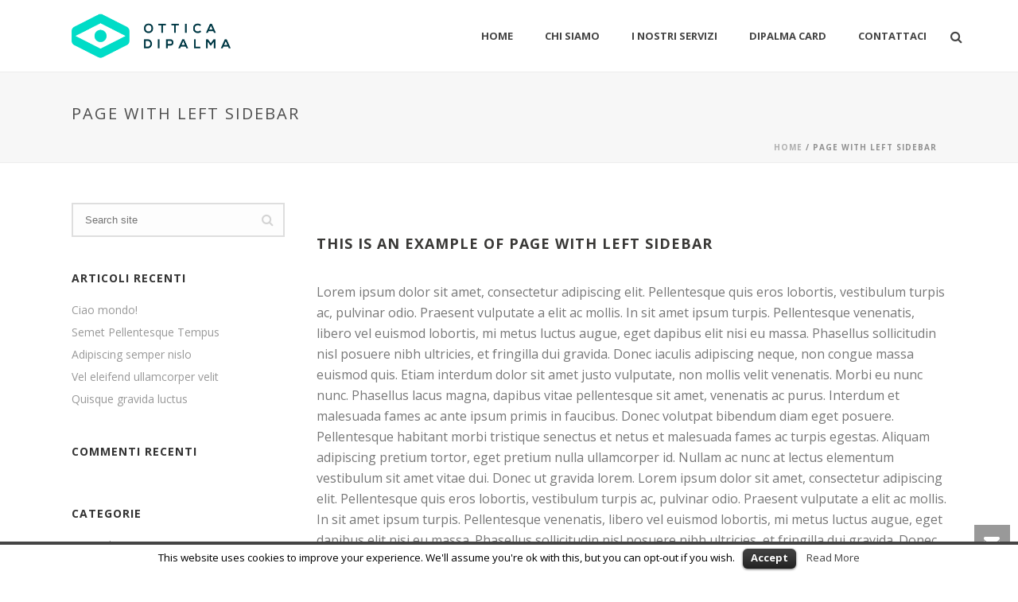

--- FILE ---
content_type: text/html; charset=UTF-8
request_url: http://www.otticadipalma.com/page-with-left-sidebar/
body_size: 76935
content:
<!DOCTYPE html>
<html itemscope="itemscope" itemtype="http://schema.org/WebPage" xmlns="http://www.w3.org/1999/xhtml" lang="it-IT">
            
    <head>
        <meta charset="UTF-8" />
        <meta name="viewport" content="width=device-width, initial-scale=1.0, minimum-scale=1.0, maximum-scale=1.0, user-scalable=0" />
          <meta http-equiv="X-UA-Compatible" content="IE=edge,chrome=1" />
          <meta http-equiv="Content-Type" content="text/html; charset=utf-8"/>
          <meta name="format-detection" content="telephone=no">
        <title itemprop="name">
        Ottica Dipalma   &#8211;  Page with Left Sidebar        </title>

                <link rel="shortcut icon" href="http://www.otticadipalma.com/wp-content/themes/jupiter/images/favicon.png"  />
                        <link rel="apple-touch-icon-precomposed" href="http://otticadipalma.com/wp-content/uploads/2015/03/odp-ios-57x57.png">
                        <link rel="apple-touch-icon-precomposed" sizes="114x114" href="http://otticadipalma.com/wp-content/uploads/2015/03/odp-ios-114x114.png">
                        <link rel="apple-touch-icon-precomposed" sizes="72x72" href="http://otticadipalma.com/wp-content/uploads/2015/03/odp-ios-72x72.png">
                        <link rel="apple-touch-icon-precomposed" sizes="144x144" href="http://otticadipalma.com/wp-content/uploads/2015/03/odp-ios-144x144.png">
                <link rel="alternate" type="application/rss+xml" title="Ottica Dipalma RSS Feed" href="http://www.otticadipalma.com/feed/">
        <link rel="alternate" type="application/atom+xml" title="Ottica Dipalma Atom Feed" href="http://www.otticadipalma.com/feed/atom/">
        <link rel="pingback" href="http://www.otticadipalma.com/xmlrpc.php">

         <!--[if lt IE 9]>
         <script src="http://www.otticadipalma.com/wp-content/themes/jupiter/js/html5shiv.js" type="text/javascript"></script>
         <link rel='stylesheet' href='http://www.otticadipalma.com/wp-content/themes/jupiter/stylesheet/css/ie.css' /> 
         <![endif]-->
         <!--[if IE 7 ]>
               <link href="http://www.otticadipalma.com/wp-content/themes/jupiter/stylesheet/css/ie7.css" media="screen" rel="stylesheet" type="text/css" />
               <![endif]-->
         <!--[if IE 8 ]>
               <link href="http://www.otticadipalma.com/wp-content/themes/jupiter/stylesheet/css/ie8.css" media="screen" rel="stylesheet" type="text/css" />
         <![endif]-->

         <!--[if lte IE 8]>
            <script type="text/javascript" src="http://www.otticadipalma.com/wp-content/themes/jupiter/js/respond.js"></script>
         <![endif]-->

        <script type="text/javascript" src="http://www.youtube.com/player_api"></script>
        <script type="text/javascript" src="http://a.vimeocdn.com/js/froogaloop2.min.js"></script>

         
         <script type="text/javascript">
          // Init aplication namespace 
          var abb = {};
          var php = {};
          
          var mk_header_parallax, mk_banner_parallax, mk_page_parallax, mk_footer_parallax, mk_body_parallax;
          var mk_images_dir = "http://www.otticadipalma.com/wp-content/themes/jupiter/images",
          mk_theme_js_path = "http://www.otticadipalma.com/wp-content/themes/jupiter/js",
          mk_theme_dir = "http://www.otticadipalma.com/wp-content/themes/jupiter",
          mk_captcha_placeholder = "Enter Captcha",
          mk_captcha_invalid_txt = "Invalid. Try again.",
          mk_captcha_correct_txt = "Captcha correct.",
          mk_responsive_nav_width = 1140,
          mk_grid_width = 1140,
          mk_ajax_search_option = "fullscreen_search",
          mk_preloader_txt_color = "#444444",
          mk_preloader_bg_color = "#ffffff",
          mk_accent_color = "#00dcc7",
          mk_preloader_bar_color = "#00dcc7",
          mk_preloader_logo = "http://otticadipalma.bitwayitalia.it/wp-content/uploads/2015/03/odp_logo_dark.png";
                    var mk_header_parallax = false,
          mk_banner_parallax = false,
          mk_page_parallax = false,
          mk_footer_parallax = false,
          mk_body_parallax = false,
          mk_no_more_posts = "No More Posts";
                    
          function is_touch_device() {
              return ('ontouchstart' in document.documentElement);
          }
          
         </script>
    <script type="text/javascript">var ajaxurl = "http://www.otticadipalma.com/wp-admin/admin-ajax.php"</script><link rel='dns-prefetch' href='//s0.wp.com' />
<link rel='dns-prefetch' href='//s.gravatar.com' />
<link rel='dns-prefetch' href='//fonts.googleapis.com' />
<link rel='dns-prefetch' href='//s.w.org' />
<link rel="alternate" type="application/rss+xml" title="Ottica Dipalma &raquo; Feed" href="http://www.otticadipalma.com/feed/" />
<link rel="alternate" type="application/rss+xml" title="Ottica Dipalma &raquo; Feed dei commenti" href="http://www.otticadipalma.com/comments/feed/" />
<link rel="alternate" type="application/rss+xml" title="Ottica Dipalma &raquo; Page with Left Sidebar Feed dei commenti" href="http://www.otticadipalma.com/page-with-left-sidebar/feed/" />
		<script type="text/javascript">
			window._wpemojiSettings = {"baseUrl":"https:\/\/s.w.org\/images\/core\/emoji\/2.3\/72x72\/","ext":".png","svgUrl":"https:\/\/s.w.org\/images\/core\/emoji\/2.3\/svg\/","svgExt":".svg","source":{"concatemoji":"http:\/\/www.otticadipalma.com\/wp-includes\/js\/wp-emoji-release.min.js"}};
			!function(t,a,e){var r,i,n,o=a.createElement("canvas"),l=o.getContext&&o.getContext("2d");function c(t){var e=a.createElement("script");e.src=t,e.defer=e.type="text/javascript",a.getElementsByTagName("head")[0].appendChild(e)}for(n=Array("flag","emoji4"),e.supports={everything:!0,everythingExceptFlag:!0},i=0;i<n.length;i++)e.supports[n[i]]=function(t){var e,a=String.fromCharCode;if(!l||!l.fillText)return!1;switch(l.clearRect(0,0,o.width,o.height),l.textBaseline="top",l.font="600 32px Arial",t){case"flag":return(l.fillText(a(55356,56826,55356,56819),0,0),e=o.toDataURL(),l.clearRect(0,0,o.width,o.height),l.fillText(a(55356,56826,8203,55356,56819),0,0),e===o.toDataURL())?!1:(l.clearRect(0,0,o.width,o.height),l.fillText(a(55356,57332,56128,56423,56128,56418,56128,56421,56128,56430,56128,56423,56128,56447),0,0),e=o.toDataURL(),l.clearRect(0,0,o.width,o.height),l.fillText(a(55356,57332,8203,56128,56423,8203,56128,56418,8203,56128,56421,8203,56128,56430,8203,56128,56423,8203,56128,56447),0,0),e!==o.toDataURL());case"emoji4":return l.fillText(a(55358,56794,8205,9794,65039),0,0),e=o.toDataURL(),l.clearRect(0,0,o.width,o.height),l.fillText(a(55358,56794,8203,9794,65039),0,0),e!==o.toDataURL()}return!1}(n[i]),e.supports.everything=e.supports.everything&&e.supports[n[i]],"flag"!==n[i]&&(e.supports.everythingExceptFlag=e.supports.everythingExceptFlag&&e.supports[n[i]]);e.supports.everythingExceptFlag=e.supports.everythingExceptFlag&&!e.supports.flag,e.DOMReady=!1,e.readyCallback=function(){e.DOMReady=!0},e.supports.everything||(r=function(){e.readyCallback()},a.addEventListener?(a.addEventListener("DOMContentLoaded",r,!1),t.addEventListener("load",r,!1)):(t.attachEvent("onload",r),a.attachEvent("onreadystatechange",function(){"complete"===a.readyState&&e.readyCallback()})),(r=e.source||{}).concatemoji?c(r.concatemoji):r.wpemoji&&r.twemoji&&(c(r.twemoji),c(r.wpemoji)))}(window,document,window._wpemojiSettings);
		</script>
		<style type="text/css">
img.wp-smiley,
img.emoji {
	display: inline !important;
	border: none !important;
	box-shadow: none !important;
	height: 1em !important;
	width: 1em !important;
	margin: 0 .07em !important;
	vertical-align: -0.1em !important;
	background: none !important;
	padding: 0 !important;
}
</style>
<link rel='stylesheet' id='contact-form-7-css'  href='http://www.otticadipalma.com/wp-content/plugins/contact-form-7/includes/css/styles.css' type='text/css' media='all' />
<link rel='stylesheet' id='cookielawinfo-style-css'  href='http://www.otticadipalma.com/wp-content/plugins/cookie-law-info/css/cli-style.css' type='text/css' media='all' />
<link rel='stylesheet' id='theme-styles-css'  href='http://www.otticadipalma.com/wp-content/themes/jupiter/stylesheet/css/styles.css' type='text/css' media='all' />
<link rel='stylesheet' id='pe-line-icon-css'  href='http://www.otticadipalma.com/wp-content/themes/jupiter/stylesheet/css/pe-line-icons.css' type='text/css' media='all' />
<link rel='stylesheet' id='font-awesome-css'  href='http://www.otticadipalma.com/wp-content/themes/jupiter/stylesheet/css/font-awesome.css' type='text/css' media='all' />
<link rel='stylesheet' id='icomoon-fonts-css'  href='http://www.otticadipalma.com/wp-content/themes/jupiter/stylesheet/css/icomoon-fonts.css' type='text/css' media='all' />
<link rel='stylesheet' id='theme-icons-css'  href='http://www.otticadipalma.com/wp-content/themes/jupiter/stylesheet/css/theme-icons.css' type='text/css' media='all' />
<link rel='stylesheet' id='google-font-api-special-1-css'  href='http://fonts.googleapis.com/css?family=Open+Sans%3A300italic%2C400italic%2C600italic%2C700italic%2C800italic%2C900italic%2C900%2C400%2C300%2C800%2C700%2C600' type='text/css' media='all' />
<link rel='stylesheet' id='mk-style-css'  href='http://www.otticadipalma.com/wp-content/themes/jupiter/style.css' type='text/css' media='all' />
<link rel='stylesheet' id='theme-dynamic-styles-css'  href='http://www.otticadipalma.com/wp-content/themes/jupiter/custom.css' type='text/css' media='all' />
<style id='theme-dynamic-styles-inline-css' type='text/css'>
body {}body {font-family: Open Sans }body{background-color:#fff; }#mk-header{background-color:#f7f7f7; }.mk-header-bg{background-color:#fff; }.mk-header-toolbar{background-color: #ffffff;}#theme-page{background-color:#fff; }#mk-footer{background-color:#3d4045; }#mk-footer .footer-wrapper{padding:30px 0;}#mk-footer .widget{margin-bottom:10px;}#mk-footer [class*='mk-col-'] {padding:0 2%;}#sub-footer{background-color: #43474d;}.mk-footer-copyright {font-size:11px;letter-spacing: 1px;}#mk-boxed-layout{  -webkit-box-shadow: 0 0 0px rgba(0, 0, 0, 0);  -moz-box-shadow: 0 0 0px rgba(0, 0, 0, 0);  box-shadow: 0 0 0px rgba(0, 0, 0, 0);}.mk-tabs-panes,.mk-news-tab .mk-tabs-tabs li.ui-tabs-active a,.mk-divider .divider-go-top,.ajax-container,.mk-fancy-title.pattern-style span,.mk-portfolio-view-all,.mk-woo-view-all,.mk-blog-view-all{background-color: #fff;}.mk-header-bg{  -webkit-opacity: 1;  -moz-opacity: 1;  -o-opacity: 1;  opacity: 1;}.header-sticky-ready .mk-header-bg{  -webkit-opacity: 1;  -moz-opacity: 1;  -o-opacity: 1;  opacity: 1;}.mk-header-inner,.header-sticky-ready .mk-header-inner,.header-style-2.header-sticky-ready .mk-classic-nav-bg{border-bottom:1px solid #ededed;}.header-style-4.header-align-left .mk-header-inner,.header-style-4.header-align-center .mk-header-inner {border-bottom:none;border-right:1px solid #ededed;}.header-style-4.header-align-right .mk-header-inner {border-bottom:none;border-left:1px solid #ededed;}.header-style-2 .mk-header-nav-container {border-top:1px solid #ededed;}#mk-header{border-bottom:1px solid #ededed;}body{font-size: 14px;color: #777777;font-weight: normal;line-height: 1.66em;}p,.mk-box-icon-2-content {font-size: 16px;color: #777777;line-height: 1.66em;}a {color: #2e2e2e;}a:hover {color: #00dcc7;}#theme-page strong {color: #00dcc7;}#theme-page h1{font-size: 36px;color: #404040;font-weight: bold;text-transform: uppercase;}#theme-page h2{font-size: 30px;color: #404040;font-weight: bold;text-transform: uppercase;}#theme-page h3{font-size: 24px;color: #2e2e2e;font-weight: bold;text-transform: uppercase;}#theme-page h4{font-size: 18px;color: #404040;font-weight: bold;text-transform: none;}#theme-page h5{font-size: 16px;color: #404040;font-weight: bold;text-transform: uppercase;}#theme-page h6{font-size: 14px;color: #404040;font-weight: normal;text-transform: uppercase;}.page-introduce-title{font-size: 20px;color: #4d4d4d;text-transform: uppercase;font-weight: normal;letter-spacing: 2px;}.page-introduce-subtitle{font-size: 14px;line-height: 100%;color: #a3a3a3;font-size: 14px;text-transform: none;}::-webkit-selection{background-color: #00dcc7;color:#fff;}::-moz-selection{background-color: #00dcc7;color:#fff;}::selection{background-color: #00dcc7;color:#fff;}#mk-sidebar,#mk-sidebar p{font-size: 14px;color: #999999;font-weight: normal;}#mk-sidebar .widgettitle{text-transform: uppercase;font-size: 14px;color: #333333;font-weight: bolder;}#mk-sidebar .widgettitle a{color: #333333;}#mk-sidebar .widget a{color: #999999;}#mk-footer,#mk-footer p{font-size: 14px;color: #808080;font-weight: normal;}#mk-footer .widgettitle{text-transform: uppercase;font-size: 14px;color: #ffffff;font-weight: 800;}#mk-footer .widgettitle a{color: #ffffff;}#mk-footer .widget:not(.widget_social_networks) a{color: #999999;}.mk-side-dashboard {background-color: #444444;}.mk-side-dashboard,.mk-side-dashboard p{font-size: 12px;color: #eeeeee;font-weight: normal;}.mk-side-dashboard .widgettitle{text-transform: uppercase;font-size: 14px;color: #ffffff;font-weight: 800;}.mk-side-dashboard .widgettitle a{color: #ffffff;}.mk-side-dashboard .widget a{color: #fafafa;}.sidedash-navigation-ul li a,.sidedash-navigation-ul li .mk-nav-arrow {color:#ffffff;}.sidedash-navigation-ul li a:hover {color:#ffffff;background-color:;}.mk-fullscreen-nav{background-color:#444444;}.mk-fullscreen-nav .mk-fullscreen-nav-wrapper .mk-fullscreen-nav-logo {margin-bottom: 125px;}.mk-fullscreen-nav .fullscreen-navigation-ul .menu-item a{color: #ffffff;text-transform: uppercase;font-size: 16px;letter-spacing: 0;font-weight: 800;padding: 25px 0;color: #ffffff;}.mk-fullscreen-nav .fullscreen-navigation-ul .menu-item a:hover{background-color: #ffffff;color: #444444;}#mk-sidebar .widget:not(.widget_social_networks) a:hover {color: #00dcc7;}#mk-footer .widget:not(.widget_social_networks) a:hover {color: #00dcc7;}.mk-side-dashboard .widget:not(.widget_social_networks) a:hover{color: #00dcc7;}.mk-grid{max-width: 1140px;}.mk-header-nav-container, .mk-classic-menu-wrapper{width: 1140px;}.theme-page-wrapper #mk-sidebar.mk-builtin{width: 27%;}.theme-page-wrapper.right-layout .theme-content,.theme-page-wrapper.left-layout .theme-content{width: 73%;}.mk-boxed-enabled #mk-boxed-layout,.mk-boxed-enabled #mk-boxed-layout .header-style-1 .mk-header-holder,.mk-boxed-enabled #mk-boxed-layout .header-style-3 .mk-header-holder{max-width: 1200px;}.mk-boxed-enabled #mk-boxed-layout .header-style-1 .mk-header-holder,.mk-boxed-enabled #mk-boxed-layout .header-style-3 .mk-header-holder{width: 100% !important;left:auto !important;}.mk-boxed-enabled #mk-boxed-layout .header-style-2.header-sticky-ready .mk-header-nav-container {width: 1200px !important;left:auto !important;}.header-style-1 .mk-header-start-tour,.header-style-3 .mk-header-start-tour,.header-style-1 .mk-header-inner #mk-header-search,.header-style-1 .mk-header-inner,.header-style-1 .mk-search-trigger,.header-style-3 .mk-header-inner,.header-style-1 .header-logo,.header-style-3 .header-logo,.header-style-1 .shopping-cart-header,.header-style-3 .shopping-cart-header,.header-style-1 #mk-header-social.header-section a,.header-style-2 #mk-header-social.header-section a,.header-style-3 #mk-header-social.header-section a{height: 90px;line-height:90px;}@media handheld, only screen and (max-width: 1140px){.header-grid.mk-grid .header-logo.left-logo{left: 15px !important;}.header-grid.mk-grid .header-logo.right-logo, .mk-header-right {right: 15px !important;}}#mk-theme-container:not(.mk-transparent-header) .header-style-1 .mk-header-padding-wrapper,#mk-theme-container:not(.mk-transparent-header) .header-style-3 .mk-header-padding-wrapper {padding-top:90px;}@media handheld, only screen and (max-width: 960px){.theme-page-wrapper .theme-content{width: 100% !important;float: none !important;}.theme-page-wrapper{padding-right:15px !important;padding-left: 15px !important;}.theme-page-wrapper .theme-content:not(.no-padding){padding:25px 0 !important;}.theme-page-wrapper #mk-sidebar{width: 100% !important;float: none !important;padding: 0 !important;}.theme-page-wrapper #mk-sidebar .sidebar-wrapper{padding:20px 0 !important;}}@media handheld, only screen and (max-width: 1140px){.mk-go-top,.mk-quick-contact-wrapper{bottom:70px !important;}.mk-grid {width: 100%;}.mk-padding-wrapper {padding: 0 20px;} }#mk-toolbar-navigation ul li a,.mk-language-nav > a,.mk-header-login .mk-login-link,.mk-subscribe-link,.mk-checkout-btn,.mk-header-tagline a,.header-toolbar-contact a,#mk-toolbar-navigation ul li a:hover,.mk-language-nav > a:hover,.mk-header-login .mk-login-link:hover,.mk-subscribe-link:hover,.mk-checkout-btn:hover,.mk-header-tagline a:hover{color:#999999;}.mk-header-tagline,.header-toolbar-contact,.mk-header-date{color:#999999;}.mk-header-toolbar #mk-header-social a i {color:#999999;}.header-section#mk-header-social ul li a i {color: #999999;}.header-section#mk-header-social ul li a:hover i {color: #cccccc;}.header-style-2 .header-logo,.header-style-4 .header-logo{height: 90px !important;}.header-style-4 .header-logo {margin:10px 0;}.header-style-2 .mk-header-inner{line-height:90px;}.mk-header-nav-container{background-color: ;}.mk-header-start-tour{font-size: 14px;color: #333333;}.mk-header-start-tour:hover{color: #333333;}.mk-classic-nav-bg{background-color:#fff; }.mk-search-trigger,.mk-shoping-cart-link i,.mk-header-cart-count,.mk-toolbar-resposnive-icon i{color: #444444;}.mk-css-icon-close div,.mk-css-icon-menu div {background-color: #444444;}#mk-header-searchform .text-input{background-color: !important;color: #c7c7c7;}#mk-header-searchform span i{color: #c7c7c7;}#mk-header-searchform .text-input::-webkit-input-placeholder{color: #c7c7c7;}#mk-header-searchform .text-input:-ms-input-placeholder{color: #c7c7c7;}#mk-header-searchform .text-input:-moz-placeholder{color: #c7c7c7;}.header-style-1.header-sticky-ready .menu-hover-style-1 .main-navigation-ul > li > a,.header-style-3.header-sticky-ready .menu-hover-style-1 .main-navigation-ul > li > a,.header-style-1.header-sticky-ready .menu-hover-style-5 .main-navigation-ul > li,.header-style-1.header-sticky-ready .menu-hover-style-2 .main-navigation-ul > li > a,.header-style-3.header-sticky-ready .menu-hover-style-2 .main-navigation-ul > li > a,.header-style-1.header-style-1.header-sticky-ready .menu-hover-style-4 .main-navigation-ul > li > a,.header-style-3.header-sticky-ready .menu-hover-style-4 .main-navigation-ul > li > a,.header-style-1.header-sticky-ready .menu-hover-style-3 .main-navigation-ul > li,.header-style-1.header-sticky-ready .mk-header-inner #mk-header-search,.header-style-3.header-sticky-ready .mk-header-holder #mk-header-search,.header-sticky-ready.header-style-3 .mk-header-start-tour,.header-sticky-ready.header-style-1 .mk-header-start-tour,.header-sticky-ready.header-style-1 .mk-header-inner,.header-sticky-ready.header-style-3 .mk-header-inner,.header-sticky-ready.header-style-3 .header-logo,.header-sticky-ready.header-style-1 .header-logo,.header-sticky-ready.header-style-1 .mk-search-trigger,.header-sticky-ready.header-style-1 .mk-search-trigger i,.header-sticky-ready.header-style-1 .shopping-cart-header,.header-sticky-ready.header-style-1 .shopping-cart-header i,.header-sticky-ready.header-style-3 .shopping-cart-header,.header-sticky-ready.header-style-1 #mk-header-social.header-section a,.header-sticky-ready.header-style-3 #mk-header-social.header-section a{height:70px !important;line-height:70px !important;}#mk-header-social.header-section a.small {margin-top: 28px;}#mk-header-social.header-section a.medium {margin-top: 20px;}#mk-header-social.header-section a.large {margin-top: 12px;}.header-sticky-ready #mk-header-social.header-section a.small,.header-sticky-ready #mk-header-social.header-section a.medium,.header-sticky-ready #mk-header-social.header-section a.large {margin-top: 18px;line-height: 16px !important;height: 16px !important;font-size: 16px !important;width: 16px !important;padding: 8px !important;}.header-sticky-ready #mk-header-social.header-section a.small i:before,.header-sticky-ready #mk-header-social.header-section a.medium i:before,.header-sticky-ready #mk-header-social.header-section a.large i:before {line-height: 16px !important;font-size: 16px !important;}.main-navigation-ul > li.menu-item > a.menu-item-link{color: #444444;font-size: 13px;font-weight: bold;padding-right:20px;padding-left:20px;text-transform:uppercase;letter-spacing:0px;}.mk-vm-menuwrapper ul li a {color: #444444;font-size: 13px;font-weight: bold;text-transform:uppercase;}.mk-vm-menuwrapper li > a:after,.mk-vm-menuwrapper li.mk-vm-back:after {color: #444444;}.main-navigation-ul > li.no-mega-menu ul.sub-menu li.menu-item a.menu-item-link {width:210px;}.mk-header-3-menu-trigger {color: #444444;}.menu-hover-style-1 .main-navigation-ul li.menu-item > a.menu-item-link:hover,.menu-hover-style-1 .main-navigation-ul li.menu-item:hover > a.menu-item-link,.menu-hover-style-1 .main-navigation-ul li.current-menu-item > a.menu-item-link,.menu-hover-style-1 .main-navigation-ul li.current-menu-ancestor > a.menu-item-link,.menu-hover-style-2 .main-navigation-ul li.menu-item > a.menu-item-link:hover,.menu-hover-style-2 .main-navigation-ul li.menu-item:hover > a.menu-item-link,.menu-hover-style-2 .main-navigation-ul li.current-menu-item > a.menu-item-link,.menu-hover-style-2 .main-navigation-ul li.current-menu-ancestor > a.menu-item-link,.menu-hover-style-1.mk-vm-menuwrapper li.menu-item > a:hover,.menu-hover-style-1.mk-vm-menuwrapper li.menu-item:hover > a,.menu-hover-style-1.mk-vm-menuwrapper li.current-menu-item > a,.menu-hover-style-1.mk-vm-menuwrapper li.current-menu-ancestor > a,.menu-hover-style-2.mk-vm-menuwrapper li.menu-item > a:hover,.menu-hover-style-2.mk-vm-menuwrapper li.menu-item:hover > a,.menu-hover-style-2.mk-vm-menuwrapper li.current-menu-item > a,.menu-hover-style-2.mk-vm-menuwrapper li.current-menu-ancestor > a{color: #00dcc7 !important;}.menu-hover-style-3 .main-navigation-ul > li.menu-item > a.menu-item-link:hover,.menu-hover-style-3 .main-navigation-ul > li.menu-item:hover > a.menu-item-link,.menu-hover-style-3.mk-vm-menuwrapper li > a:hover,.menu-hover-style-3.mk-vm-menuwrapper li:hover > a{border:2px solid #00dcc7;}.menu-hover-style-3 .main-navigation-ul > li.current-menu-item > a.menu-item-link,.menu-hover-style-3 .main-navigation-ul > li.current-menu-ancestor > a.menu-item-link,.menu-hover-style-3.mk-vm-menuwrapper li.current-menu-item > a,.menu-hover-style-3.mk-vm-menuwrapper li.current-menu-ancestor > a{border:2px solid #00dcc7;background-color:#00dcc7;color:#ffffff;}.menu-hover-style-3.mk-vm-menuwrapper li.current-menu-ancestor > a:after {color:#ffffff;}.menu-hover-style-4 .main-navigation-ul li.menu-item > a.menu-item-link:hover,.menu-hover-style-4 .main-navigation-ul li.menu-item:hover > a.menu-item-link,.menu-hover-style-4 .main-navigation-ul li.current-menu-item > a.menu-item-link,.menu-hover-style-4 .main-navigation-ul li.current-menu-ancestor > a.menu-item-link,.menu-hover-style-4.mk-vm-menuwrapper li a:hover,.menu-hover-style-4.mk-vm-menuwrapper li:hover > a,.menu-hover-style-4.mk-vm-menuwrapper li.current-menu-item > a,.menu-hover-style-4.mk-vm-menuwrapper li.current-menu-ancestor > a,.menu-hover-style-5 .main-navigation-ul > li.menu-item > a.menu-item-link:after{background-color: #00dcc7;color:#ffffff;}.menu-hover-style-4.mk-vm-menuwrapper li.current-menu-ancestor > a:after,.menu-hover-style-4.mk-vm-menuwrapper li.current-menu-item > a:after,.menu-hover-style-4.mk-vm-menuwrapper li:hover > a:after,.menu-hover-style-4.mk-vm-menuwrapper li a:hover::after {color:#ffffff;}.menu-hover-style-1 .main-navigation-ul > li.dropdownOpen > a.menu-item-link,.menu-hover-style-1 .main-navigation-ul > li.active > a.menu-item-link,.menu-hover-style-1 .main-navigation-ul > li.open > a.menu-item-link,.menu-hover-style-1 .main-navigation-ul > li.menu-item > a:hover,.menu-hover-style-1 .main-navigation-ul > li.current-menu-item > a.menu-item-link,.menu-hover-style-1 .main-navigation-ul > li.current-menu-ancestor > a.menu-item-link {border-top-color:#00dcc7;}.menu-hover-style-1.mk-vm-menuwrapper li > a:hover,.menu-hover-style-1.mk-vm-menuwrapper li.current-menu-item > a,.menu-hover-style-1.mk-vm-menuwrapper li.current-menu-ancestor > a{border-left-color:#00dcc7;}.header-style-1 .menu-hover-style-1 .main-navigation-ul > li > a,.header-style-1 .menu-hover-style-2 .main-navigation-ul > li > a,.header-style-1 .menu-hover-style-4 .main-navigation-ul > li > a,.header-style-1 .menu-hover-style-5 .main-navigation-ul > li {height: 90px;line-height:90px;}.header-style-1 .menu-hover-style-3 .main-navigation-ul > li,.header-style-1 .menu-hover-style-5 .main-navigation-ul > li{height: 90px;line-height:90px;}.header-style-1 .menu-hover-style-3 .main-navigation-ul > li > a {line-height:45px;}.header-style-1.header-sticky-ready .menu-hover-style-3 .main-navigation-ul > li > a {line-height:46.666666666667px;}.header-style-1 .menu-hover-style-5 .main-navigation-ul > li > a {line-height:20px;vertical-align:middle;}.main-navigation-ul > li.no-mega-menu  ul.sub-menu:after,.main-navigation-ul > li.has-mega-menu > ul.sub-menu:after{  background-color:#00dcc7;}.mk-shopping-cart-box {border-top:2px solid #00dcc7;}#mk-main-navigation li.no-mega-menu ul.sub-menu,#mk-main-navigation li.has-mega-menu > ul.sub-menu,.mk-shopping-cart-box{background-color: #333333;}#mk-main-navigation ul.sub-menu a.menu-item-link,#mk-main-navigation ul .megamenu-title,.megamenu-widgets-container a,.mk-shopping-cart-box .product_list_widget li a,.mk-shopping-cart-box .product_list_widget li.empty,.mk-shopping-cart-box .product_list_widget li span,.mk-shopping-cart-box .widget_shopping_cart .total{color: #b3b3b3;}.mk-shopping-cart-box .mk-button.cart-widget-btn {border-color:#b3b3b3;color:#b3b3b3;}.mk-shopping-cart-box .mk-button.cart-widget-btn:hover {background-color:#b3b3b3;color:#333333;}#mk-main-navigation ul .megamenu-title{color: #ffffff;}#mk-main-navigation ul .megamenu-title:after{background-color: #ffffff;}.megamenu-widgets-container {color: #b3b3b3;}.megamenu-widgets-container .widgettitle{text-transform: uppercase;font-size: 14px;font-weight: bolder;}#mk-main-navigation ul.sub-menu li.menu-item ul.sub-menu li.menu-item a.menu-item-link i{color: #e0e0e0;}#mk-main-navigation ul.sub-menu a.menu-item-link:hover{color: #ffffff !important;}.megamenu-widgets-container a:hover {color: #ffffff;}.main-navigation-ul li.menu-item ul.sub-menu li.menu-item a.menu-item-link:hover,.main-navigation-ul li.menu-item ul.sub-menu li.menu-item:hover > a.menu-item-link,.main-navigation-ul ul.sub-menu li.menu-item a.menu-item-link:hover,.main-navigation-ul ul.sub-menu li.menu-item:hover > a.menu-item-link,.main-navigation-ul ul.sub-menu li.current-menu-item > a.menu-item-link{background-color: !important;}.mk-search-trigger:hover,.mk-header-start-tour:hover{color: #00dcc7;}.main-navigation-ul li.menu-item ul.sub-menu li.menu-item a.menu-item-link{font-size: 12px;font-weight: normal;text-transform:uppercase;letter-spacing: 1px;}.has-mega-menu .megamenu-title {letter-spacing: 1px;}.header-style-4 {text-align : left}.mk-vm-menuwrapper li > a {padding-right: 45px;}@media handheld, only screen and (max-width: 1140px){.header-style-1 .mk-header-inner,.header-style-3 .mk-header-inner,.header-style-3 .header-logo,.header-style-1 .header-logo,.header-style-1 .shopping-cart-header,.header-style-3 .shopping-cart-header{height:90px;line-height:90px;}#mk-header:not(.header-style-4) .mk-header-holder {position:relative !important;top:0 !important;}.mk-header-padding-wrapper {display:none !important;}.mk-header-nav-container{width: auto !important;display:none;}.header-style-1 .mk-header-right,.header-style-2 .mk-header-right,.header-style-3 .mk-header-right {right:55px !important;}.header-style-1 .mk-header-inner #mk-header-search,.header-style-2 .mk-header-inner #mk-header-search,.header-style-3 .mk-header-inner #mk-header-search{display:none !important;}.mk-fullscreen-search-overlay {display:none;}#mk-header-search{padding-bottom: 10px !important;}#mk-header-searchform span .text-input{width: 100% !important;}.header-style-2 .header-logo .center-logo{    text-align: right !important;}.header-style-2 .header-logo .center-logo a{    margin: 0 !important;}.header-logo,.header-style-4 .header-logo{    height: 90px !important;}.mk-header-inner{padding-top:0 !important;}.header-logo{position:relative !important;right:auto !important;left:auto !important;float:left !important;text-align:left;}.shopping-cart-header{margin:0 20px 0 0 !important;}#mk-responsive-nav{background-color:#ffffff !important;}.mk-header-nav-container #mk-responsive-nav{visibility: hidden;}#mk-responsive-nav li ul li .megamenu-title:hover,#mk-responsive-nav li ul li .megamenu-title,#mk-responsive-nav li a, #mk-responsive-nav li ul li a:hover,#mk-responsive-nav .mk-nav-arrow{  color:#333333 !important;}.mk-mega-icon{display:none !important;}.mk-header-bg{zoom:1 !important;filter:alpha(opacity=100) !important;opacity:1 !important;}.header-style-1 .mk-nav-responsive-link,.header-style-2 .mk-nav-responsive-link{display:block !important;}.mk-header-nav-container{height:100%;z-index:200;}#mk-main-navigation{position:relative;z-index:2;}.mk_megamenu_columns_2,.mk_megamenu_columns_3,.mk_megamenu_columns_4,.mk_megamenu_columns_5,.mk_megamenu_columns_6{width:100% !important;}.header-style-1.header-align-right .header-logo img,.header-style-3.header-align-right .header-logo img,.header-style-3.header-align-center .header-logo img {float: left !important;right:auto !important;}.header-style-4 .mk-header-inner {width: auto !important;position: relative !important;overflow: visible;padding-bottom: 0;}.admin-bar .header-style-4 .mk-header-inner {top:0 !important;}.header-style-4 .mk-header-right {display: none;}.header-style-4 .mk-nav-responsive-link {display: block !important;}.header-style-4 .mk-vm-menuwrapper,.header-style-4 #mk-header-search {display: none;}.header-style-4 .header-logo {width:auto !important;display: inline-block !important;text-align:left !important;margin:0 !important;}.vertical-header-enabled .header-style-4 .header-logo img {max-width: 100% !important;left: 20px!important;top:50%!important;-webkit-transform: translate(0, -50%)!important;-moz-transform: translate(0, -50%)!important;-ms-transform: translate(0, -50%)!important;-o-transform: translate(0, -50%)!important;transform: translate(0, -50%)!important;position:relative !important;}.vertical-header-enabled.vertical-header-left #theme-page > .mk-main-wrapper-holder,.vertical-header-enabled.vertical-header-center #theme-page > .mk-main-wrapper-holder,.vertical-header-enabled.vertical-header-left #theme-page > .mk-page-section,.vertical-header-enabled.vertical-header-center #theme-page > .mk-page-section,.vertical-header-enabled.vertical-header-left #theme-page > .wpb_row,.vertical-header-enabled.vertical-header-center #theme-page > .wpb_row,.vertical-header-enabled.vertical-header-left #mk-theme-container:not(.mk-transparent-header), .vertical-header-enabled.vertical-header-center #mk-footer,.vertical-header-enabled.vertical-header-left #mk-footer,.vertical-header-enabled.vertical-header-center #mk-theme-container:not(.mk-transparent-header) {  padding-left: 0 !important;}.vertical-header-enabled.vertical-header-right #theme-page > .mk-main-wrapper-holder,.vertical-header-enabled.vertical-header-right #theme-page > .mk-page-section,.vertical-header-enabled.vertical-header-right #theme-page > .wpb_row,.vertical-header-enabled.vertical-header-right #mk-footer,.vertical-header-enabled.vertical-header-right #mk-theme-container:not(.mk-transparent-header) {  padding-right: 0 !important;}}@media handheld, only screen and (min-width: 1140px) {  .mk-transparent-header .sticky-style-slide .mk-header-holder {    position: absolute;  }  .mk-transparent-header .remove-header-bg-true:not(.header-sticky-ready) .mk-header-bg {    opacity: 0;  }  .mk-transparent-header .remove-header-bg-true#mk-header:not(.header-sticky-ready) .mk-header-inner {    border: 0;  }  .mk-transparent-header .remove-header-bg-true.light-header-skin:not(.header-sticky-ready) .mk-desktop-logo.light-logo {    display: block !important;  }  .mk-transparent-header .remove-header-bg-true.light-header-skin:not(.header-sticky-ready) .mk-desktop-logo.dark-logo {    display: none !important;  }  .mk-transparent-header .remove-header-bg-true.light-header-skin:not(.header-sticky-ready) .main-navigation-ul > li.menu-item > a.menu-item-link,  .mk-transparent-header .remove-header-bg-true.light-header-skin:not(.header-sticky-ready) .mk-search-trigger,  .mk-transparent-header .remove-header-bg-true.light-header-skin:not(.header-sticky-ready) .mk-shoping-cart-link i,  .mk-transparent-header .remove-header-bg-true.light-header-skin:not(.header-sticky-ready) .mk-header-cart-count,  .mk-transparent-header .remove-header-bg-true.light-header-skin:not(.header-sticky-ready) .mk-header-start-tour,  .mk-transparent-header .remove-header-bg-true.light-header-skin:not(.header-sticky-ready) #mk-header-social a i,  .mk-transparent-header .remove-header-bg-true.light-header-skin:not(.header-sticky-ready) .menu-hover-style-1 .main-navigation-ul > li.menu-item > a.menu-item-link:hover,  .mk-transparent-header .remove-header-bg-true.light-header-skin:not(.header-sticky-ready) .menu-hover-style-1 .main-navigation-ul > li.menu-item:hover > a.menu-item-link,  .mk-transparent-header .remove-header-bg-true.light-header-skin:not(.header-sticky-ready) .menu-hover-style-1 .main-navigation-ul > li.current-menu-item > a.menu-item-link,  .mk-transparent-header .remove-header-bg-true.light-header-skin:not(.header-sticky-ready) .menu-hover-style-1 .main-navigation-ul > li.current-menu-ancestor > a.menu-item-link,  .mk-transparent-header .remove-header-bg-true.light-header-skin:not(.header-sticky-ready) .menu-hover-style-2 .main-navigation-ul > li.menu-item > a.menu-item-link:hover,  .mk-transparent-header .remove-header-bg-true.light-header-skin:not(.header-sticky-ready) .menu-hover-style-2 .main-navigation-ul > li.menu-item:hover > a.menu-item-link,  .mk-transparent-header .remove-header-bg-true.light-header-skin:not(.header-sticky-ready) .menu-hover-style-2 .main-navigation-ul > li.current-menu-item > a.menu-item-link,  .mk-transparent-header .remove-header-bg-true.light-header-skin:not(.header-sticky-ready) .mk-vm-menuwrapper li a,  .mk-transparent-header .remove-header-bg-true.light-header-skin:not(.header-sticky-ready) .mk-vm-menuwrapper li > a:after,   .mk-transparent-header .remove-header-bg-true.light-header-skin:not(.header-sticky-ready) .mk-vm-menuwrapper li.mk-vm-back:after {    color: #fff !important;  }  .mk-transparent-header .remove-header-bg-true.light-header-skin:not(.header-sticky-ready) .mk-css-icon-menu div {    background-color: #fff !important;  }  .mk-transparent-header .remove-header-bg-true.light-header-skin:not(.header-sticky-ready) .menu-hover-style-1 .main-navigation-ul > li.dropdownOpen > a.menu-item-link,  .mk-transparent-header .remove-header-bg-true.light-header-skin:not(.header-sticky-ready) .menu-hover-style-1 .main-navigation-ul > li.active > a.menu-item-link,  .mk-transparent-header .remove-header-bg-true.light-header-skin:not(.header-sticky-ready) .menu-hover-style-1 .main-navigation-ul > li.open > a.menu-item-link,  .mk-transparent-header .remove-header-bg-true.light-header-skin:not(.header-sticky-ready) .menu-hover-style-1 .main-navigation-ul > li.menu-item > a:hover,  .mk-transparent-header .remove-header-bg-true.light-header-skin:not(.header-sticky-ready) .menu-hover-style-1 .main-navigation-ul > li.current-menu-item > a.menu-item-link,  .mk-transparent-header .remove-header-bg-true.light-header-skin:not(.header-sticky-ready) .menu-hover-style-1 .main-navigation-ul > li.current-menu-ancestor > a.menu-item-link {    border-top-color: #fff;  }  .mk-transparent-header .remove-header-bg-true.light-header-skin:not(.header-sticky-ready) .menu-hover-style-3 .main-navigation-ul > li.current-menu-item > a.menu-item-link,  .mk-transparent-header .remove-header-bg-true.light-header-skin:not(.header-sticky-ready) .menu-hover-style-3 .main-navigation-ul > li.current-menu-ancestor > a.menu-item-link,  .mk-transparent-header .remove-header-bg-true.light-header-skin:not(.header-sticky-ready) .menu-hover-style-3.mk-vm-menuwrapper li.current-menu-item > a,  .mk-transparent-header .remove-header-bg-true.light-header-skin:not(.header-sticky-ready) .menu-hover-style-3.mk-vm-menuwrapper li.current-menu-ancestor > a {    border: 2px solid #fff;    background-color: #fff;    color: #222 !important;  }  .mk-transparent-header .remove-header-bg-true.light-header-skin:not(.header-sticky-ready) .menu-hover-style-3 .main-navigation-ul > li.menu-item > a.menu-item-link:hover,  .mk-transparent-header .remove-header-bg-true.light-header-skin:not(.header-sticky-ready) .menu-hover-style-3 .main-navigation-ul > li.menu-item:hover > a.menu-item-link,  .mk-transparent-header .remove-header-bg-true.light-header-skin:not(.header-sticky-ready) .menu-hover-style-3.mk-vm-menuwrapper li > a:hover,  .mk-transparent-header .remove-header-bg-true.light-header-skin:not(.header-sticky-ready) .menu-hover-style-3.mk-vm-menuwrapper li:hover > a {    border: 2px solid #fff;  }  .mk-transparent-header .remove-header-bg-true.light-header-skin:not(.header-sticky-ready) .menu-hover-style-4 .main-navigation-ul li.menu-item > a.menu-item-link:hover,  .mk-transparent-header .remove-header-bg-true.light-header-skin:not(.header-sticky-ready) .menu-hover-style-4 .main-navigation-ul li.menu-item:hover > a.menu-item-link,  .mk-transparent-header .remove-header-bg-true.light-header-skin:not(.header-sticky-ready) .menu-hover-style-4 .main-navigation-ul li.current-menu-item > a.menu-item-link,  .mk-transparent-header .remove-header-bg-true.light-header-skin:not(.header-sticky-ready) .menu-hover-style-5 .main-navigation-ul > li.menu-item > a.menu-item-link:after {    background-color: #fff;    color: #222 !important;  }  .mk-transparent-header .remove-header-bg-true.dark-header-skin:not(.header-sticky-ready) .mk-desktop-logo.dark-logo {    display: block !important;  }  .mk-transparent-header .remove-header-bg-true.dark-header-skin:not(.header-sticky-ready) .mk-desktop-logo.light-logo {    display: none !important;  }  .mk-transparent-header .remove-header-bg-true.dark-header-skin:not(.header-sticky-ready) .main-navigation-ul > li.menu-item > a.menu-item-link,  .mk-transparent-header .remove-header-bg-true.dark-header-skin:not(.header-sticky-ready) .mk-search-trigger,  .mk-transparent-header .remove-header-bg-true.dark-header-skin:not(.header-sticky-ready) .mk-shoping-cart-link i,  .mk-transparent-header .remove-header-bg-true.dark-header-skin:not(.header-sticky-ready) .mk-header-cart-count,  .mk-transparent-header .remove-header-bg-true.dark-header-skin:not(.header-sticky-ready) .mk-header-start-tour,  .mk-transparent-header .remove-header-bg-true.dark-header-skin:not(.header-sticky-ready) #mk-header-social a i,  .mk-transparent-header .remove-header-bg-true.dark-header-skin:not(.header-sticky-ready) .menu-hover-style-1 .main-navigation-ul li.menu-item > a.menu-item-link:hover,  .mk-transparent-header .remove-header-bg-true.dark-header-skin:not(.header-sticky-ready) .menu-hover-style-1 .main-navigation-ul li.menu-item:hover > a.menu-item-link,  .mk-transparent-header .remove-header-bg-true.dark-header-skin:not(.header-sticky-ready) .menu-hover-style-1 .main-navigation-ul li.current-menu-item > a.menu-item-link,  .mk-transparent-header .remove-header-bg-true.dark-header-skin:not(.header-sticky-ready) .menu-hover-style-1 .main-navigation-ul li.current-menu-ancestor > a.menu-item-link,  .mk-transparent-header .remove-header-bg-true.dark-header-skin:not(.header-sticky-ready) .menu-hover-style-2 .main-navigation-ul li.menu-item > a.menu-item-link:hover,  .mk-transparent-header .remove-header-bg-true.dark-header-skin:not(.header-sticky-ready) .menu-hover-style-2 .main-navigation-ul li.menu-item:hover > a.menu-item-link,  .mk-transparent-header .remove-header-bg-true.dark-header-skin:not(.header-sticky-ready) .menu-hover-style-2 .main-navigation-ul li.current-menu-item > a.menu-item-link,  .mk-transparent-header .remove-header-bg-true.dark-header-skin:not(.header-sticky-ready) .menu-hover-style-2 .main-navigation-ul li.current-menu-ancestor > a.menu-item-link,  .mk-transparent-header .remove-header-bg-true.dark-header-skin:not(.header-sticky-ready) .mk-vm-menuwrapper li a,  .mk-transparent-header .remove-header-bg-true.dark-header-skin:not(.header-sticky-ready) .mk-vm-menuwrapper li > a:after,   .mk-transparent-header .remove-header-bg-true.dark-header-skin:not(.header-sticky-ready) .mk-vm-menuwrapper li.mk-vm-back:after {    color: #222 !important;  }  .mk-transparent-header .remove-header-bg-true.dark-header-skin:not(.header-sticky-ready) .menu-hover-style-1 .main-navigation-ul > li.dropdownOpen > a.menu-item-link,  .mk-transparent-header .remove-header-bg-true.dark-header-skin:not(.header-sticky-ready) .menu-hover-style-1 .main-navigation-ul > li.active > a.menu-item-link,  .mk-transparent-header .remove-header-bg-true.dark-header-skin:not(.header-sticky-ready) .menu-hover-style-1 .main-navigation-ul > li.open > a.menu-item-link,  .mk-transparent-header .remove-header-bg-true.dark-header-skin:not(.header-sticky-ready) .menu-hover-style-1 .main-navigation-ul > li.menu-item > a:hover,  .mk-transparent-header .remove-header-bg-true.dark-header-skin:not(.header-sticky-ready) .menu-hover-style-1 .main-navigation-ul > li.current-menu-item > a.menu-item-link,  .mk-transparent-header .remove-header-bg-true.dark-header-skin:not(.header-sticky-ready) .menu-hover-style-1 .main-navigation-ul > li.current-menu-ancestor > a.menu-item-link {    border-top-color: #222;  }  .mk-transparent-header .remove-header-bg-true.dark-header-skin:not(.header-sticky-ready) .mk-css-icon-menu div {    background-color: #222 !important;  }  .mk-transparent-header .remove-header-bg-true.dark-header-skin:not(.header-sticky-ready) .menu-hover-style-3 .main-navigation-ul > li.current-menu-item > a.menu-item-link,  .mk-transparent-header .remove-header-bg-true.dark-header-skin:not(.header-sticky-ready) .menu-hover-style-3 .main-navigation-ul > li.current-menu-ancestor > a.menu-item-link,  .mk-transparent-header .remove-header-bg-true.dark-header-skin:not(.header-sticky-ready) .menu-hover-style-3.mk-vm-menuwrapper li.current-menu-item > a,  .mk-transparent-header .remove-header-bg-true.dark-header-skin:not(.header-sticky-ready) .menu-hover-style-3.mk-vm-menuwrapper li.current-menu-ancestor > a {    border: 2px solid #222;    background-color: #222;    color: #fff !important;  }  .mk-transparent-header .remove-header-bg-true.dark-header-skin:not(.header-sticky-ready) .menu-hover-style-3 .main-navigation-ul > li.menu-item > a.menu-item-link:hover,  .mk-transparent-header .remove-header-bg-true.dark-header-skin:not(.header-sticky-ready) .menu-hover-style-3 .main-navigation-ul > li.menu-item:hover > a.menu-item-link,  .mk-transparent-header .remove-header-bg-true.dark-header-skin:not(.header-sticky-ready) .menu-hover-style-3.mk-vm-menuwrapper li > a:hover,  .mk-transparent-header .remove-header-bg-true.dark-header-skin:not(.header-sticky-ready) .menu-hover-style-3.mk-vm-menuwrapper li:hover > a {    border: 2px solid #222;  }  .mk-transparent-header .remove-header-bg-true.dark-header-skin:not(.header-sticky-ready) .menu-hover-style-4 .main-navigation-ul li.menu-item > a.menu-item-link:hover,  .mk-transparent-header .remove-header-bg-true.dark-header-skin:not(.header-sticky-ready) .menu-hover-style-4 .main-navigation-ul li.menu-item:hover > a.menu-item-link,  .mk-transparent-header .remove-header-bg-true.dark-header-skin:not(.header-sticky-ready) .menu-hover-style-4 .main-navigation-ul li.current-menu-item > a.menu-item-link,  .mk-transparent-header .remove-header-bg-true.dark-header-skin:not(.header-sticky-ready) .menu-hover-style-4 .main-navigation-ul li.current-menu-ancestor > a.menu-item-link,  .mk-transparent-header .remove-header-bg-true.dark-header-skin:not(.header-sticky-ready) .menu-hover-style-5 .main-navigation-ul > li.menu-item > a.menu-item-link:after {    background-color: #222;    color: #fff !important;  }}.comment-reply a,.mk-toggle .mk-toggle-title.active-toggle:before,.mk-testimonial-author,.modern-style .mk-testimonial-company,#wp-calendar td#today,.news-full-without-image .news-categories span,.news-half-without-image .news-categories span,.news-fourth-without-image .news-categories span,.mk-read-more,.news-single-social li a,.portfolio-widget-cats,.portfolio-carousel-cats,.blog-showcase-more,.simple-style .mk-employee-item:hover .team-member-position,.mk-readmore,.about-author-name,.mk-portfolio-classic-item .portfolio-categories a,.register-login-links a:hover,.not-found-subtitle,.mk-mini-callout a,.search-loop-meta a,.new-tab-readmore,.mk-news-tab .mk-tabs-tabs li.ui-tabs-active a,.mk-tooltip a,.mk-accordion-single.current .mk-accordion-tab i,.monocolor.pricing-table .pricing-price span,.quantity .plus:hover,.quantity .minus:hover,.mk-woo-tabs .mk-tabs-tabs li.ui-state-active a,.product .add_to_cart_button i,.blog-modern-comment:hover,.blog-modern-share:hover,{color: #00dcc7;}.mk-tabs .mk-tabs-tabs li.ui-tabs-active a > i,.mk-accordion .mk-accordion-single.current .mk-accordion-tab:before,.mk-tweet-list a,.widget_testimonials .testimonial-slider .testimonial-author,#mk-filter-portfolio li a:hover,#mk-language-navigation ul li a:hover,#mk-language-navigation ul li.current-menu-item > a,.mk-quick-contact-wrapper h4,.divider-go-top:hover i,.widget-sub-navigation ul li a:hover,#mk-footer .widget_posts_lists ul li .post-list-meta time,.mk-footer-tweets .tweet-username,.product-category .item-holder:hover h4,{color: #00dcc7 !important;}.image-hover-overlay,.newspaper-portfolio,.similar-posts-wrapper .post-thumbnail:hover > .overlay-pattern,.portfolio-logo-section,.post-list-document .post-type-thumb:hover,#cboxTitle,#cboxPrevious,#cboxNext,#cboxClose,.comment-form-button,.mk-dropcaps.fancy-style,.mk-image-overlay,.pinterest-item-overlay,.news-full-with-image .news-categories span,.news-half-with-image .news-categories span,.news-fourth-with-image .news-categories span,.widget-portfolio-overlay,.portfolio-carousel-overlay,.blog-carousel-overlay,.mk-classic-comments span,.mk-similiar-overlay,.mk-skin-button,.mk-flex-caption .flex-desc span,.mk-icon-box .mk-icon-wrapper i:hover,.mk-quick-contact-link:hover,.quick-contact-active.mk-quick-contact-link,.mk-fancy-table th,.ui-slider-handle,.widget_price_filter .ui-slider-range,.shop-skin-btn,#review_form_wrapper input[type=submit],#mk-nav-search-wrapper form .nav-side-search-icon:hover,form.ajax-search-complete i,.blog-modern-btn,.showcase-blog-overlay,.gform_button[type=submit],.button.alt,#respond #submit,.woocommerce .price_slider_amount .button.button,.mk-shopping-cart-box .mk-button.checkout,.widget_shopping_cart .mk-button.checkout,.widget_shopping_cart .mk-button.checkout{background-color: #00dcc7 !important;}.mk-circle-image .item-holder{-webkit-box-shadow:0 0 0 1px #00dcc7;-moz-box-shadow:0 0 0 1px #00dcc7;box-shadow:0 0 0 1px #00dcc7;}.mk-blockquote.line-style,.bypostauthor .comment-content,.bypostauthor .comment-content:after,.mk-tabs.simple-style .mk-tabs-tabs li.ui-tabs-active a{border-color: #00dcc7 !important;}.news-full-with-image .news-categories span,.news-half-with-image .news-categories span,.news-fourth-with-image .news-categories span,.mk-flex-caption .flex-desc span{box-shadow: 8px 0 0 #00dcc7, -8px 0 0 #00dcc7;}.monocolor.pricing-table .pricing-cols .pricing-col.featured-plan{border:1px solid #00dcc7 !important;}.mk-skin-button.three-dimension{box-shadow: 0px 3px 0px 0px #00b09f;}.mk-skin-button.three-dimension:active{box-shadow: 0px 1px 0px 0px #00b09f;}.mk-footer-copyright, #mk-footer-navigation li a{color: #8c8e91;}.mk-woocommerce-main-image img:hover, .mk-single-thumbnails img:hover{border:1px solid #00dcc7 !important;}.product-loading-icon{background-color:rgba(0,220,199,0.6);}.mk-dynamic-styles {display:none}
</style>
<!-- Inline jetpack_facebook_likebox -->
<style id='jetpack_facebook_likebox-inline-css' type='text/css'>
.widget_facebook_likebox {
	overflow: hidden;
}

</style>
<link rel='stylesheet' id='js_composer_front-css'  href='http://www.otticadipalma.com/wp-content/plugins/js_composer_theme/assets/css/js_composer.css' type='text/css' media='all' />
<link rel='stylesheet' id='jetpack_css-css'  href='http://www.otticadipalma.com/wp-content/plugins/jetpack/css/jetpack.css' type='text/css' media='all' />
<script type='text/javascript' src='http://www.otticadipalma.com/wp-includes/js/jquery/jquery.js'></script>
<script type='text/javascript' src='http://www.otticadipalma.com/wp-includes/js/jquery/jquery-migrate.min.js'></script>
<script type='text/javascript' src='http://www.otticadipalma.com/wp-content/plugins/cookie-law-info/js/cookielawinfo.js'></script>
<link rel='https://api.w.org/' href='http://www.otticadipalma.com/wp-json/' />
<link rel="EditURI" type="application/rsd+xml" title="RSD" href="http://www.otticadipalma.com/xmlrpc.php?rsd" />
<link rel="wlwmanifest" type="application/wlwmanifest+xml" href="http://www.otticadipalma.com/wp-includes/wlwmanifest.xml" /> 
<meta name="generator" content="WordPress 4.8.25" />
<link rel="canonical" href="http://www.otticadipalma.com/page-with-left-sidebar/" />
<link rel='shortlink' href='https://wp.me/P6tk1D-1eG' />
<link rel="alternate" type="application/json+oembed" href="http://www.otticadipalma.com/wp-json/oembed/1.0/embed?url=http%3A%2F%2Fwww.otticadipalma.com%2Fpage-with-left-sidebar%2F" />
<link rel="alternate" type="text/xml+oembed" href="http://www.otticadipalma.com/wp-json/oembed/1.0/embed?url=http%3A%2F%2Fwww.otticadipalma.com%2Fpage-with-left-sidebar%2F&#038;format=xml" />

<link rel='dns-prefetch' href='//v0.wordpress.com'/>
<style type='text/css'>img#wpstats{display:none}</style><meta name="generator" content="Jupiter (shared on wplocker.com) 4.0.9.2" />
		<style type="text/css">.recentcomments a{display:inline !important;padding:0 !important;margin:0 !important;}</style>
		<meta name="generator" content="Powered by Visual Composer - drag and drop page builder for WordPress."/>
<!--[if IE 8]><link rel="stylesheet" type="text/css" href="http://www.otticadipalma.com/wp-content/plugins/js_composer_theme/assets/css/vc-ie8.css" media="screen"><![endif]-->
<!-- Jetpack Open Graph Tags -->
<meta property="og:type" content="article" />
<meta property="og:title" content="Page with Left Sidebar" />
<meta property="og:url" content="http://www.otticadipalma.com/page-with-left-sidebar/" />
<meta property="og:description" content="Visita l&#039;articolo per saperne di più." />
<meta property="article:published_time" content="2014-09-01T10:25:00+00:00" />
<meta property="article:modified_time" content="2014-09-01T10:25:00+00:00" />
<meta property="og:site_name" content="Ottica Dipalma" />
<meta property="og:image" content="http://www.otticadipalma.com/wp-content/uploads/2016/05/cropped-IconaLogo.png" />
<meta property="og:image:width" content="512" />
<meta property="og:image:height" content="512" />
<meta property="og:locale" content="it_IT" />
<meta name="twitter:text:title" content="Page with Left Sidebar" />
<meta name="twitter:image" content="http://www.otticadipalma.com/wp-content/uploads/2016/05/cropped-IconaLogo-270x270.png" />
<meta name="twitter:card" content="summary" />
<meta name="twitter:description" content="Visita l&#039;articolo per saperne di più." />
<link rel="icon" href="http://www.otticadipalma.com/wp-content/uploads/2016/05/cropped-IconaLogo-32x32.png" sizes="32x32" />
<link rel="icon" href="http://www.otticadipalma.com/wp-content/uploads/2016/05/cropped-IconaLogo-192x192.png" sizes="192x192" />
<link rel="apple-touch-icon-precomposed" href="http://www.otticadipalma.com/wp-content/uploads/2016/05/cropped-IconaLogo-180x180.png" />
<meta name="msapplication-TileImage" content="http://www.otticadipalma.com/wp-content/uploads/2016/05/cropped-IconaLogo-270x270.png" />
			<style type="text/css" id="wp-custom-css">
				/*
Benvenuto nella funzione di personalizzazione dei CSS!

Per scoprire come funziona, consulta http://wp.me/PEmnE-Bt
*/
.client-logo {
	background-size: contain;
}

.mk-footer-logo {
	max-width: 188px;
}

#mk-header .header-logo a img {
	max-width: 200px;
}			</style>
		    </head>

<body class="page-template-default page page-id-4754  wpb-js-composer js-comp-ver-4.4.2 vc_responsive" data-backText="Back" data-vm-anim="1">



<div id="mk-boxed-layout">
<div id="mk-theme-container">


<header id="mk-header" data-height="90" data-hover-style="5" data-transparent-skin="" data-header-style="1" data-sticky-height="70" data-sticky-style="slide" data-sticky-offset="header" class="header-style-1 header-align-left header-toolbar-false sticky-style-slide  mk-background-stretch boxed-header ">


<div class="mk-header-holder">









<div class="mk-header-inner">

    <div class="mk-header-bg "></div>



    



  <div class="mk-grid header-grid">
  <div class="mk-header-nav-container one-row-style menu-hover-style-5"><nav id="mk-main-navigation" class="main_menu"><ul id="menu-main-navigation" class="main-navigation-ul"><li id="menu-item-6122" class="menu-item menu-item-type-post_type menu-item-object-page menu-item-home no-mega-menu"><a class="menu-item-link"  href="http://www.otticadipalma.com/">Home</a></li>
<li id="menu-item-6103" class="menu-item menu-item-type-post_type menu-item-object-page has-mega-menu"><a class="menu-item-link"  href="http://www.otticadipalma.com/chi-siamo/">Chi Siamo</a></li>
<li id="menu-item-6333" class="menu-item menu-item-type-post_type menu-item-object-page no-mega-menu"><a class="menu-item-link"  href="http://www.otticadipalma.com/servizi/">I nostri servizi</a></li>
<li id="menu-item-6456" class="menu-item menu-item-type-post_type menu-item-object-page no-mega-menu"><a class="menu-item-link"  href="http://www.otticadipalma.com/dipalmacard/">Dipalma Card</a></li>
<li id="menu-item-6188" class="menu-item menu-item-type-post_type menu-item-object-page no-mega-menu"><a class="menu-item-link"  href="http://www.otticadipalma.com/contatti/">Contattaci</a></li>
</ul></nav><div class="main-nav-side-search">
										<a class="mk-search-trigger mk-fullscreen-trigger" href="#"><i class="mk-icon-search"></i></a>
									</div></div>


<div class=" mk-nav-responsive-link">
            <div class="mk-css-icon-menu">
              <div class="mk-css-icon-menu-line-1"></div>
              <div class="mk-css-icon-menu-line-2"></div>
              <div class="mk-css-icon-menu-line-3"></div>
            </div>
          </div>  
  
  		<div class="header-logo logo-is-responsive logo-has-sticky">
		    <a href="http://www.otticadipalma.com/" title="Ottica Dipalma">

				<img class="mk-desktop-logo dark-logo" alt="Ottica Dipalma" src="http://otticadipalma.com/wp-content/uploads/2015/03/odp_logo_dark.png" />


				<img class="mk-desktop-logo light-logo" alt="Ottica Dipalma" src="http://otticadipalma.com/wp-content/uploads/2015/03/odp_logo_light.png" />

				<img class="mk-resposnive-logo" alt="Ottica Dipalma" src="http://otticadipalma.com/wp-content/uploads/2015/03/odp_logo_dark.png" />

				<img class="mk-sticky-logo" alt="Ottica Dipalma" src="http://otticadipalma.com/wp-content/uploads/2015/03/odp_logo_dark.png" />
</a>
		</div>

  
  <div class="clearboth"></div>




  


</div>
  <div class="mk-header-right">
  
  
  </div>



</div>


</div>

  <div class="clearboth"></div>





<div class="mk-header-padding-wrapper"></div>


<div class="clearboth"></div>

<div class="mk-zindex-fix">    

<section id="mk-page-introduce" class="intro-left"><div class="mk-grid"><h1 class="page-introduce-title ">Page with Left Sidebar</h1><div id="mk-breadcrumbs"><div class="mk-breadcrumbs-inner light-skin"><a href="http://www.otticadipalma.com">Home</a> &#47; Page with Left Sidebar</div></div><div class="clearboth"></div></div></section></div>

<div class="clearboth"></div>

<form class="responsive-searchform" method="get" style="display:none;" action="http://www.otticadipalma.com">
			        <input type="text" class="text-input" value="" name="s" id="s" placeholder="Search.." />
			        <i class="mk-icon-search"><input value="" type="submit" /></i>
			 </form>
</header>
<div id="theme-page">
	<div class="mk-main-wrapper-holder">
		<div id="mk-page-id-4754" class="theme-page-wrapper mk-main-wrapper left-layout  mk-grid vc_row-fluid">
			<div class="theme-content " itemprop="mainContentOfPage">
										<div class="wpb_row vc_row  vc_row-fluid  mk-fullwidth-false  attched-false vc_row-fluid">
	<div style="" class="vc_col-sm-12 wpb_column column_container ">
			<div class="loop-main-wrapper"><section id="gallery-loop-691720766fdde" data-uniqid="691720766fdde" data-style="gallery" style="margin-bottom:40px" class="mk-gallery-shortcode mk-theme-loop  masnory-gallery "><div class="clearboth"></div></section><a class="mk-loadmore-button" style="display:none;" href="#"><i class="mk-moon-loop-4"></i><i class="mk-moon-arrow-down-4"></i>Load More</a><div class="mk-preloader"></div></div><h2 style="font-size: 18px;text-align:left;color: #393836;font-style:inhert;font-weight:bold;padding-top:0px;padding-bottom:18px; letter-spacing:1px;" id="fancy-title-69172076707a5" class="mk-shortcode mk-fancy-title fancy-title-align-left simple-style "><span style="">This is an example of page with left sidebar</span></h2><div class="clearboth"></div>	<div style=" margin-bottom:20px;text-align: left;" class="mk-text-block  "><p>Lorem ipsum dolor sit amet, consectetur adipiscing elit. Pellentesque quis eros lobortis, vestibulum turpis ac, pulvinar odio. Praesent vulputate a elit ac mollis. In sit amet ipsum turpis. Pellentesque venenatis, libero vel euismod lobortis, mi metus luctus augue, eget dapibus elit nisi eu massa. Phasellus sollicitudin nisl posuere nibh ultricies, et fringilla dui gravida. Donec iaculis adipiscing neque, non congue massa euismod quis. Etiam interdum dolor sit amet justo vulputate, non mollis velit venenatis. Morbi eu nunc nunc. Phasellus lacus magna, dapibus vitae pellentesque sit amet, venenatis ac purus. Interdum et malesuada fames ac ante ipsum primis in faucibus. Donec volutpat bibendum diam eget posuere. Pellentesque habitant morbi tristique senectus et netus et malesuada fames ac turpis egestas. Aliquam adipiscing pretium tortor, eget pretium nulla ullamcorper id. Nullam ac nunc at lectus elementum vestibulum sit amet vitae dui. Donec ut gravida lorem. Lorem ipsum dolor sit amet, consectetur adipiscing elit. Pellentesque quis eros lobortis, vestibulum turpis ac, pulvinar odio. Praesent vulputate a elit ac mollis. In sit amet ipsum turpis. Pellentesque venenatis, libero vel euismod lobortis, mi metus luctus augue, eget dapibus elit nisi eu massa. Phasellus sollicitudin nisl posuere nibh ultricies, et fringilla dui gravida. Donec iaculis adipiscing neque, non congue massa euismod quis. Etiam interdum dolor sit amet justo vulputate, non mollis velit venenatis. Morbi eu nunc nunc. Phasellus lacus magna, dapibus vitae pellentesque sit amet, venenatis ac purus. Interdum et malesuada fames ac ante ipsum primis in faucibus. Donec volutpat bibendum diam eget posuere. Pellentesque habitant morbi tristique senectus et netus et malesuada fames ac turpis egestas. Aliquam adipiscing pretium tortor, eget pretium nulla ullamcorper id. Nullam ac nunc at lectus elementum vestibulum sit amet vitae dui. Donec ut gravida lorem.</p>
<div class="clearboth"></div></div> <div style="font-size: 16px;" id="blockquote-6917207671980" class="mk-shortcode mk-blockquote quote-style ">
<p style="color: #101010;">Designing is a matter of concentration. You go deep into what you want to do. It&#8217;s about intensive research, really. The concentration is warm and intimate and like the fire inside the earth &#8211; intense but not distorted. You can go to a place, really feel it in your heart. It&#8217;s actually a beautiful feeling.</p>
</div>	<div style=" margin-bottom:0px;text-align: left;" class="mk-text-block  "><p>Lorem ipsum dolor sit amet, consectetur adipiscing elit. Pellentesque quis eros lobortis, vestibulum turpis ac, pulvinar odio. Praesent vulputate a elit ac mollis. In sit amet ipsum turpis. Pellentesque venenatis, libero vel euismod lobortis, mi metus luctus augue, eget dapibus elit nisi eu massa. Phasellus sollicitudin nisl posuere nibh ultricies, et fringilla dui gravida. Donec iaculis adipiscing neque, non congue massa euismod quis. Etiam interdum dolor sit amet justo vulputate, non mollis velit venenatis. Morbi eu nunc nunc. Phasellus lacus magna, dapibus vitae pellentesque sit amet, venenatis ac purus. Interdum et malesuada fames ac ante ipsum primis in faucibus. Donec volutpat bibendum diam eget posuere. Pellentesque habitant morbi tristique senectus et netus et malesuada fames ac turpis egestas. Aliquam adipiscing pretium tortor, eget pretium nulla ullamcorper id. Nullam ac nunc at lectus elementum vestibulum sit amet vitae dui. Donec ut gravida lorem. Lorem ipsum dolor sit amet, consectetur adipiscing elit. Pellentesque quis eros lobortis, vestibulum turpis ac, pulvinar odio. Praesent vulputate a elit ac mollis. In sit amet ipsum turpis. Pellentesque venenatis, libero vel euismod lobortis, mi metus luctus augue, eget dapibus elit nisi eu massa. Phasellus sollicitudin nisl posuere nibh ultricies, et fringilla dui gravida. Donec iaculis adipiscing neque, non congue massa euismod quis. Etiam interdum dolor sit amet justo vulputate, non mollis velit venenatis. Morbi eu nunc nunc. Phasellus lacus magna, dapibus vitae pellentesque sit amet, venenatis ac purus. Interdum et malesuada fames ac ante ipsum primis in faucibus. Donec volutpat bibendum diam eget posuere. Pellentesque habitant morbi tristique senectus et netus et malesuada fames ac turpis egestas. Aliquam adipiscing pretium tortor, eget pretium nulla ullamcorper id. Nullam ac nunc at lectus elementum vestibulum sit amet vitae dui. Donec ut gravida lorem.</p>
<p>&nbsp;</p>
<div class="clearboth"></div></div> 
	</div></div>
						<div class="clearboth"></div>
													</div>
					<aside id="mk-sidebar" class="mk-builtin">
    <div class="sidebar-wrapper">
    <section id="search-3" class="widget widget_search"><form class="mk-searchform" method="get" id="searchform" action="http://www.otticadipalma.com">
	<input type="text" class="text-input" placeholder="Search site" value="" name="s" id="s" />
	<i class="mk-icon-search"><input value="" type="submit" class="search-button" type="submit" /></i>
</form> </section>		<section id="recent-posts-3" class="widget widget_recent_entries">		<div class="widgettitle">Articoli recenti</div>		<ul>
					<li>
				<a href="http://www.otticadipalma.com/ciao-mondo/">Ciao mondo!</a>
						</li>
					<li>
				<a href="http://www.otticadipalma.com/semet-pellentesque-tempus/">Semet Pellentesque Tempus</a>
						</li>
					<li>
				<a href="http://www.otticadipalma.com/adipiscing-semper-nislo/">Adipiscing semper nislo</a>
						</li>
					<li>
				<a href="http://www.otticadipalma.com/vel-eleifend-ullamcorper-velit/">Vel eleifend ullamcorper velit</a>
						</li>
					<li>
				<a href="http://www.otticadipalma.com/quisque-gravida-luctus/">Quisque gravida luctus</a>
						</li>
				</ul>
		</section>		<section id="recent-comments-3" class="widget widget_recent_comments"><div class="widgettitle">Commenti recenti</div><ul id="recentcomments"></ul></section><section id="categories-3" class="widget widget_categories"><div class="widgettitle">Categorie</div>		<ul>
	<li class="cat-item cat-item-2"><a href="http://www.otticadipalma.com/category/fusce/" >Branding</a>
</li>
	<li class="cat-item cat-item-3"><a href="http://www.otticadipalma.com/category/business-2/" >Business</a>
</li>
	<li class="cat-item cat-item-4"><a href="http://www.otticadipalma.com/category/design-2/" >Design</a>
</li>
	<li class="cat-item cat-item-5"><a href="http://www.otticadipalma.com/category/education-2/" >Education</a>
</li>
	<li class="cat-item cat-item-6"><a href="http://www.otticadipalma.com/category/malesuada/" >Frontpage</a>
</li>
	<li class="cat-item cat-item-7"><a href="http://www.otticadipalma.com/category/health/" >Health</a>
</li>
	<li class="cat-item cat-item-8"><a href="http://www.otticadipalma.com/category/health-2/" >Health</a>
</li>
	<li class="cat-item cat-item-9"><a href="http://www.otticadipalma.com/category/lifestyle/" >Lifestyle</a>
</li>
	<li class="cat-item cat-item-10"><a href="http://www.otticadipalma.com/category/nullam-sed/" >Marketing</a>
</li>
	<li class="cat-item cat-item-11"><a href="http://www.otticadipalma.com/category/photography-2/" >Photography</a>
</li>
	<li class="cat-item cat-item-1"><a href="http://www.otticadipalma.com/category/senza-categoria/" >Senza categoria</a>
</li>
	<li class="cat-item cat-item-12"><a href="http://www.otticadipalma.com/category/pellentesque-egestas/" >Sport</a>
</li>
		</ul>
</section>    </div>
</aside>		<div class="clearboth"></div>
		</div>
		<div class="clearboth"></div>
	</div>	
</div>
<section id="mk-footer" class="">
<div class="footer-wrapper mk-grid">
<div class="mk-padding-wrapper">
<div class="mk-col-1-3"><section id="text-1" class="widget widget_text">			<div class="textwidget"><div class="mk-footer-logo">
		    <a href="http://otticadipalma.com/" title="Ottica Dipalma"><img alt="Ottica Dipalma" src="http://otticadipalma.com/wp-content/uploads/2015/03/odp_logo_light.png"></a>
		</div>
<br style="clear:both">
<p>
<b>Ottica Dipalma</b><br>
Piazza Milite Ignoto, 10<br>
70043 Monopoli BA<br>
Email: info@otticadipalma.com<br>
Phone: +39 080 930 6795
</p></div>
		</section><section id="social-2" class="widget widget_social_networks"><div id="social-691720767a98a" class="align-left"><a href="https://www.facebook.com/otticadipalma.monopoli" rel="nofollow" class="builtin-icons custom small facebook-hover" target="_blank" alt="Follow Us on facebook" title="Follow Us on facebook"><i class="mk-jupiter-icon-simple-facebook"></i></a>
					<style>
						#social-691720767a98a a { 
							opacity: 100 !important;color: #9f9f9f !important;}
						#social-691720767a98a a:hover { color: #fb734c !important;}
					</style></div></section></div>
<div class="mk-col-1-3"><section id="text-2" class="widget widget_text">			<div class="textwidget"><a href="http://www.otticadipalma.com/">Homepage</a><br><br>
<a href="http://www.otticadipalma.com/chi-siamo/">Chi Siamo</a><br><br>
<a href="http://www.otticadipalma.com/servizi/">I Nostri Servizi</a><br><br>
<a href="http://www.otticadipalma.com/dipalmacard/">DiPalma Card</a><br><br>
<a href="http://www.otticadipalma.com/contatti/">Contattaci</a></div>
		</section></div>
<div class="mk-col-1-3"><section id="facebook-likebox-2" class="widget widget_facebook_likebox">		<div id="fb-root"></div>
		<div class="fb-page" data-href="https://www.facebook.com/otticadipalma.monopoli" data-width="340"  data-height="432" data-hide-cover="false" data-show-facepile="true" data-show-posts="false">
		<div class="fb-xfbml-parse-ignore"><blockquote cite="https://www.facebook.com/otticadipalma.monopoli"><a href="https://www.facebook.com/otticadipalma.monopoli"></a></blockquote></div>
		</div>
		</section></div>
<div class="clearboth"></div>
</div>
</div>
<div id="sub-footer">
	<div class=" mk-grid">
				<div class="mk-footer-logo">
		    <a href="http://www.otticadipalma.com/" title="Ottica Dipalma"><img alt="Ottica Dipalma" src="http://otticadipalma.com/wp-content/uploads/2015/03/odp_logo_light.png" /></a>
		</div>
		
    	<span class="mk-footer-copyright">© 2015 Ottica Dipalma. ALL RIGHTS RESERVED. Designed by <a href="https://www.ciaosms.it/">CiaoSMS online</a></span>
    		</div>
	<div class="clearboth"></div>
</div>

</section>





</div>
		<script type="text/javascript">
		(function(i,s,o,g,r,a,m){i['GoogleAnalyticsObject']=r;i[r]=i[r]||function(){
  (i[r].q=i[r].q||[]).push(arguments)},i[r].l=1*new Date();a=s.createElement(o),
  m=s.getElementsByTagName(o)[0];a.async=1;a.src=g;m.parentNode.insertBefore(a,m)
  })(window,document,'script','//www.google-analytics.com/analytics.js','ga');

  ga('create', 'UA-55418412-1', 'auto');
  ga('send', 'pageview');		</script>
	
</div>


	<a href="#" class="mk-go-top"><i class="mk-icon-chevron-up"></i></a>
	
		<div class="mk-quick-contact-wrapper">
		<a href="#" class="mk-quick-contact-link"><i class="mk-icon-envelope"></i></a>
		<div id="mk-quick-contact">
			<div class="mk-quick-contact-title">Contattaci</div>
			<p>Hai una domanda da fare?</p>
			<form class="mk-contact-form" method="post" novalidate="novalidate">
				<input type="text" placeholder="Name*" required="required" id="contact_name" name="contact_name" class="text-input" value="" tabindex="751" />
				<input type="email" required="required" placeholder="Email*" id="contact_email" name="contact_email" class="text-input" value="" tabindex="752"  />
				<textarea placeholder="Message*" required="required" id="contact_content" name="contact_content" class="textarea" tabindex="753"></textarea>
				
								<input placeholder="Enter Captcha" type="text" name="captcha" class="captcha-form text-input full" required="required" autocomplete="off" />
		            <a href="#" class="captcha-change-image">Not readable? Change text.</a>
		            <img src="http://www.otticadipalma.com/wp-content/themes/jupiter/captcha/captcha.php" class="captcha-image" alt="captcha txt"> <br/>
				
				<div class="btn-cont">
                    <button tabindex="754" class="mk-progress-button mk-contact-button shop-flat-btn shop-skin-btn" data-style="move-up">
                        <span class="mk-progress-button-content">Send</span>
                        <span class="mk-progress">
                            <span class="mk-progress-inner"></span>
                        </span>
                        <span class="state-success"><i class="mk-moon-checkmark"></i></span>
                        <span class="state-error"><i class="mk-moon-close"></i></span>
                    </button>
                </div>
				<input type="hidden" value="info@otticadipalma.com" name="contact_to"/>
			</form>
			<div class="bottom-arrow"></div>
		</div>
	</div>
	<div class="mk-fullscreen-search-overlay">
				<a href="#" class="mk-fullscreen-close"><i class="mk-moon-close-2"></i></a>
				<div id="mk-fullscreen-search-wrapper">
					<p>Start typing and press Enter to search</p>
					<form method="get" id="mk-fullscreen-searchform" action="http://www.otticadipalma.com">
		        <input type="text" value="" name="s" id="mk-fullscreen-search-input" />
		        <i class="mk-icon-search fullscreen-search-icon"><input value="" type="submit" /></i>
			    </form>
				</div>
			</div>
		

	<div id="cookie-law-info-bar"><span>This website uses cookies to improve your experience. We'll assume you're ok with this, but you can opt-out if you wish.<a href="#" id="cookie_action_close_header"  class="medium cli-plugin-button cli-plugin-main-button" >Accept</a> <a href="http://www.otticadipalma.com" id="CONSTANT_OPEN_URL" target="_blank"  class="cli-plugin-main-link"  >Read More</a></span></div><div id="cookie-law-info-again"><span id="cookie_hdr_showagain">Privacy & Cookies Policy</span></div>		
		<script type="text/javascript">
			//<![CDATA[
			jQuery(document).ready(function() {
				cli_show_cookiebar({
					settings: '{"animate_speed_hide":"500","animate_speed_show":"500","background":"#fff","border":"#444","border_on":true,"button_1_button_colour":"#000","button_1_button_hover":"#000000","button_1_link_colour":"#fff","button_1_as_button":true,"button_2_button_colour":"#333","button_2_button_hover":"#292929","button_2_link_colour":"#444","button_2_as_button":false,"font_family":"inherit","header_fix":false,"notify_animate_hide":true,"notify_animate_show":false,"notify_div_id":"#cookie-law-info-bar","notify_position_horizontal":"right","notify_position_vertical":"bottom","scroll_close":false,"scroll_close_reload":false,"showagain_tab":true,"showagain_background":"#fff","showagain_border":"#000","showagain_div_id":"#cookie-law-info-again","showagain_x_position":"100px","text":"#000","show_once_yn":false,"show_once":"10000"}'
				});
			});
			//]]>
		</script>
		
			<div style="display:none">
	</div>
<script type="text/javascript">  
    php = {
        hasAdminbar: false,
        json: (null != null) ? null : "",
        styles:  '',
        jsPath: 'http://www.otticadipalma.com/wp-content/themes/jupiter/js'
      };
      
    var styleTag = document.createElement("style"),
      head = document.getElementsByTagName("head")[0];

    styleTag.type = "text/css";
    styleTag.innerHTML = php.styles;
    head.appendChild(styleTag);
    </script><script type='text/javascript' src='http://www.otticadipalma.com/wp-includes/js/comment-reply.min.js'></script>
<script type='text/javascript'>
/* <![CDATA[ */
var wpcf7 = {"apiSettings":{"root":"http:\/\/www.otticadipalma.com\/wp-json\/contact-form-7\/v1","namespace":"contact-form-7\/v1"},"recaptcha":{"messages":{"empty":"Per favore dimostra che non sei un robot."}}};
/* ]]> */
</script>
<script type='text/javascript' src='http://www.otticadipalma.com/wp-content/plugins/contact-form-7/includes/js/scripts.js'></script>
<script type='text/javascript' src='https://s0.wp.com/wp-content/js/devicepx-jetpack.js'></script>
<script type='text/javascript' src='http://s.gravatar.com/js/gprofiles.js'></script>
<script type='text/javascript'>
/* <![CDATA[ */
var WPGroHo = {"my_hash":""};
/* ]]> */
</script>
<script type='text/javascript' src='http://www.otticadipalma.com/wp-content/plugins/jetpack/modules/wpgroho.js'></script>
<script type='text/javascript' src='http://www.otticadipalma.com/wp-includes/js/jquery/ui/core.min.js'></script>
<script type='text/javascript' src='http://www.otticadipalma.com/wp-includes/js/jquery/ui/widget.min.js'></script>
<script type='text/javascript' src='http://www.otticadipalma.com/wp-includes/js/jquery/ui/tabs.min.js'></script>
<script type='text/javascript'>
/* <![CDATA[ */
var ajax_login_object = {"ajaxurl":"http:\/\/www.otticadipalma.com\/wp-admin\/admin-ajax.php","redirecturl":"http:\/\/www.otticadipalma.com\/page-with-left-sidebar\/","loadingmessage":"Sending user info, please wait..."};
/* ]]> */
</script>
<script type='text/javascript' src='http://www.otticadipalma.com/wp-content/themes/jupiter/js/scripts-vendors.js'></script>
<script type='text/javascript' src='http://www.otticadipalma.com/wp-content/themes/jupiter/js/smoothscroll.js'></script>
<script type='text/javascript'>
/* <![CDATA[ */
var jpfbembed = {"appid":"249643311490","locale":"it_IT"};
/* ]]> */
</script>
<script type='text/javascript' src='http://www.otticadipalma.com/wp-content/plugins/jetpack/_inc/build/facebook-embed.min.js'></script>
<script type='text/javascript' src='http://www.otticadipalma.com/wp-includes/js/wp-embed.min.js'></script>
<script type='text/javascript' src='http://www.otticadipalma.com/wp-content/themes/jupiter/js/jquerytransit.js'></script>
<script type='text/javascript' src='http://www.otticadipalma.com/wp-content/plugins/js_composer_theme/assets/js/js_composer_front.js'></script>
<script type='text/javascript' src='https://stats.wp.com/e-202546.js' async defer></script>
<script type='text/javascript'>
	_stq = window._stq || [];
	_stq.push([ 'view', {v:'ext',j:'1:5.7.5',blog:'95646509',post:'4754',tz:'1',srv:'www.otticadipalma.com'} ]);
	_stq.push([ 'clickTrackerInit', '95646509', '4754' ]);
</script>

		<script type="text/javascript">
		window.$ = jQuery

		var dynamic_styles = '';
		var dynamic_styles_ids = ([] != null) ? [] : [];

		var styleTag = document.createElement('style'),
			head = document.getElementsByTagName('head')[0];

			//console.log('jhonny')
		styleTag.type = 'text/css';
		styleTag.setAttribute('data-ajax', '');
		styleTag.innerHTML = dynamic_styles;
		head.appendChild(styleTag);

		$('.mk-dynamic-styles').each(function() {
			$(this).remove();
		});

		function ajaxStylesInjector() {
			$('.mk-dynamic-styles').each(function() {
				var $this = $(this),
					id = $this.attr('id'),
					commentedStyles = $this.html();
					styles = commentedStyles
							 .replace('<!--', '')
							 .replace('-->', '');


				if(dynamic_styles_ids.indexOf(id) === -1) {
					$('style[data-ajax]').append(styles);
					$this.remove();
				}

				dynamic_styles_ids.push(id);
			});
		};

		abb.modules.theme_header.init({id: 'mk-header',height: '90',stickyHeight: '70',stickyOffset: 'header',hasToolbar: 'false',}); 
abb.init();	</script>

</body>
</html>


